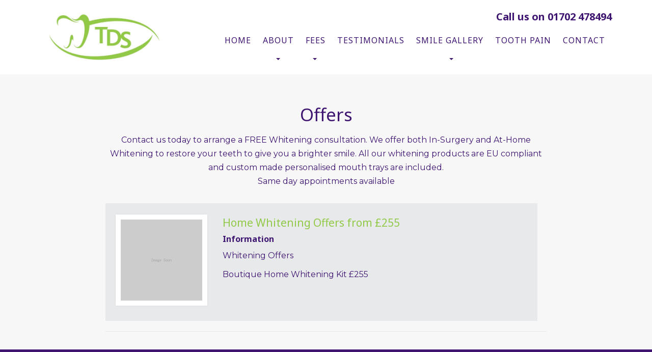

--- FILE ---
content_type: text/html; charset=UTF-8
request_url: https://www.thamesdentalsurgery.co.uk/fees/offers
body_size: 6131
content:
<!DOCTYPE html>
<html lang="en">
	<head>
		
		<title>Offers | Thames Dental Surgery | NHS dentist in Leigh On Sea | NHS dentist in Southend | Dentist in Leigh On Sea</title>
		<meta http-equiv="X-UA-Compatible" content="IE=edge,chrome=1">
		<meta charset="utf-8"> 
		<meta name="viewport"  content="width=device-width, initial-scale=1.0, maximum-scale=5.0" />

					<link rel="canonical" href="https://www.thamesdentalsurgery.co.uk/fees/offers" />

        
		<script type="application/ld+json">
		{
		"@context": "https://schema.org",
		"@type": "WebSite",
		"name": "Thames Dental Surgery ",
		"url": "https://www.thamesdentalsurgery.co.uk"
		}
		</script>


        <meta property="og:site_name" content="Thames Dental Surgery " />
        

		<meta name="description" content="Offers | Thames Dental Surgery | NHS dentist in Leigh On Sea | NHS dentist in Southend | Dentist in Leigh On Sea Thames Dental Surgery is a mixed NHS/Private dental practice in Leigh-on-sea, Essex. The practice is a warm friendly family orientated practice and has a good reputation within the local and surrounding area." />
		<meta name="keywords" content="NHS dentist in Leigh On Sea, NHS dentist in Southend, Dentist in Leigh On Sea" />

		



		<link rel="preload" as="style" onload="this.onload=null;this.rel='stylesheet'"   href="https://assets.webfactory.co.uk/libraries/font-awesome-7/css/all.min.css">
		

		<link rel="preload" as="style" onload="this.onload=null;this.rel='stylesheet'"  href="https://assets.webfactory.co.uk/libraries/font-awesome-7/css/v5-font-face.min.css">
		<link rel="stylesheet" href="https://maxcdn.bootstrapcdn.com/bootstrap/3.3.7/css/bootstrap.min.css" integrity="sha384-BVYiiSIFeK1dGmJRAkycuHAHRg32OmUcww7on3RYdg4Va+PmSTsz/K68vbdEjh4u" crossorigin="anonymous">
		<link rel="preload" as="style" onload="this.onload=null;this.rel='stylesheet'"  href="https://assets.webfactory.co.uk/libraries/hover2/css/hover-min.css">
		<link rel="preload" as="style" onload="this.onload=null;this.rel='stylesheet'"  href="https://assets.webfactory.co.uk/libraries/animatecss/animate.min.css">
		<link rel="stylesheet" href="/templates/css/stylesheet.css?sid=7870&v=1734533289&r=1">
		<link rel="stylesheet" href="/templates/css/overrides.css?sid=7870&v=1734533289&r=1">
		<link rel="preload" as="style" onload="this.onload=null;this.rel='stylesheet'"  href="https://assets.webfactory.co.uk/libraries/lightbox2/dist/css/lightbox.min.css">
		<link rel="stylesheet" href="https://unpkg.com/leaflet@1.9.4/dist/leaflet.css">

		
		<link href="//fonts.googleapis.com/css?family=Monda:400,700|Noto+Sans:400,400i,700,700i|Montserrat:300,400,500,700,800&display=swap" rel="stylesheet" type="text/css">
		


					<script src="https://ajax.googleapis.com/ajax/libs/jquery/3.7.1/jquery.min.js"></script>
			<script src="https://ajax.googleapis.com/ajax/libs/jqueryui/1.13.2/jquery-ui.min.js"></script>
		
		<script src="https://maxcdn.bootstrapcdn.com/bootstrap/3.3.7/js/bootstrap.min.js" integrity="sha384-Tc5IQib027qvyjSMfHjOMaLkfuWVxZxUPnCJA7l2mCWNIpG9mGCD8wGNIcPD7Txa" crossorigin="anonymous"></script>
		
		<script src="/scripts/owl.carousel.min.js?v=191125"></script>

		<script src="/scripts/owl.carousel.min.js?v=191125"></script>
		<script src="/scripts/core.js?v=191125"></script>
		<script src="https://assets.webfactory.co.uk/libraries/lightbox2/dist/js/lightbox.min.js"></script>
		<script src="/scripts/validator.min.js?v=191125"></script>
		<script src="/scripts/jquery.cookie.js?v=191125"></script>
		<script src="/scripts/bower_components/matchHeight/dist/jquery.matchHeight-min.js?v=191125"></script>
		<script src="/scripts/bower_components/bootstrap-select/dist/js/bootstrap-select.min.js?v=191125"></script>
		<script src="/scripts/bower_components/wow/dist/wow.min.js?v=191125"></script>

		<script src="https://unpkg.com/leaflet@1.9.4/dist/leaflet.js"></script>


					<script>

				// to top right away
				//if ( window.location.hash ) scroll(0,0);
				// void some browsers issue
				//setTimeout( function() { scroll(0,0); }, 1);

				$(window).on("load",function() {
                    
                    if ( window.location.hash ) scroll(0,0);
					// *only* if we have anchor on the url
					if(window.location.hash) {

						// smooth scroll to the anchor id
						$('html, body').animate({
							scrollTop: $(window.location.hash).offset().top + 'px'
						}, 1000, 'swing');
					}

				});
          
			</script>
					<script src="/scripts/mmenu-js-master/dist/mmenu.js?v=a191125"  crossorigin="anonymous"></script>
			<link rel="stylesheet" href="/scripts/mmenu-js-master/dist/mmenu.css?v=a191125"  crossorigin="anonymous" />

			<script src="/scripts/mhead-js-master/dist/mhead.js?v=a191125"  crossorigin="anonymous"></script>
			<link rel="stylesheet" href="/scripts/mhead-js-master/dist/mhead.css?v=a191125"  crossorigin="anonymous" />

			<script  type="module" src="/scripts/mburger-css-master/dist/mburger.js?v=a191125"  crossorigin="anonymous"></script>
			<link rel="stylesheet" href="/scripts/mburger-css-master/dist/mburger.css?v=a191125"  crossorigin="anonymous" />

					<script>

				document.addEventListener(
					"DOMContentLoaded", () => {
						new Mmenu( "#hamburger-mobile-nav", {
							"extensions": [
								"border-full",
								"fx-menu-slide",
								"fx-panels-slide-100",
								"fx-listitems-slide",
								"pagedim-black",
								"position-right",
								"shadow-page"
							]
						});
					}
				);
				$( document ).ready(function() {
					$('#hamburger-mobile-nav').removeClass('hide');
				});
	

				document.addEventListener(
					"DOMContentLoaded", () => {
						new Mhead( "#mobile-header-section-hamburger", {
							scroll: {
								hide: 200
							}
						});

					}
				);

			</script>
			        


		<script src="/scripts/bower_components/masonry-layout/dist/masonry.pkgd.min.js?v=191125"></script>

		<script type="text/javascript">
			$(document).ready(function(){
				

				
				new WOW().init();
			});
		</script>

		<style></style><style></style><style></style><script>
    $.post("/site/actions/stats-record", {z: Math.round(window.devicePixelRatio * 100), u: '', r: '/', s: '7870',c: 'https://www.thamesdentalsurgery.co.uk/fees/offers', p: 'Offers'});
</script>
         
				<script>
			document.cookie = "jscheck=1; path=/";
		</script>


        <script src="https://www.google.com/recaptcha/api.js?render=6LdkReQlAAAAAH23tp1qGirQxwV92ZCFsu-mDOP1" async defer ></script>
	</head>

	


	<body id="page87866" class="onepagerlayout headercolourset footercolourset unconstrained general-corners-none img-corners-none subpage basketempty itemlister_v2template nav0 nav-desktop-type-horizontal nav-mobile-type-hamburger element-style-74 element-style-60-body element-style-80 page88909 parentpage88909 nouid">
		
		
		<div id="Offers"></div>


			<div id="fb-root"></div>
			<script async defer crossorigin="anonymous" src="https://connect.facebook.net/en_GB/sdk.js#xfbml=1&version=v16.0&appId=3126886674045730&autoLogAppEvents=1" nonce="p9D33jvj"></script>

			 
        <div id="mobile-navigation"  >
                 <nav id="hamburger-mobile-nav" class="hide  element-style-74 ">
      
          
            <ul>
            
        
            
                                        <li id="mobile-navigation-0-parent-page-87860" class="navigation-0-page navigation-parent-page-li template-id-2896">                    
                    
										<a href="https://www.thamesdentalsurgery.co.uk/" >Home</a>
                                </li>
                            <li id="mobile-navigation-0-parent-page-87861" class="navigation-0-page navigation-parent-page-li template-id-2896 has-sub-pages">                    
                    
										<a href="https://www.thamesdentalsurgery.co.uk/about" >About</a>
                                    <ul id="mobile-navigation-0-subs-ul-87861" class="navigation-subs-ul">
                                            <li id="mobile-navigation0-sub-page-87862" class="navigation-0-sub-page navigation-parent-page-li template-id-2896 has-sub-pages">
                            <a href="/about/the-team" >The Team</a>
                        </li>

                                            <li id="mobile-navigation0-sub-page-87871" class="navigation-0-sub-page navigation-parent-page-li template-id-2896 has-sub-pages">
                            <a href="/about/practice-gallery" >Practice Gallery</a>
                        </li>

                                            <li id="mobile-navigation0-sub-page-88907" class="navigation-0-sub-page navigation-parent-page-li template-id-2896 has-sub-pages">
                            <a href="/about/reasons-to-choose-us" >Reasons To Choose Us</a>
                        </li>

                                        </ul>
                                </li>
                            <li id="mobile-navigation-0-parent-page-88909" class="navigation-0-page navigation-parent-page-li template-id-2896 has-sub-pages">                    
                    
										<a href="https://www.thamesdentalsurgery.co.uk/fees" >Fees</a>
                                    <ul id="mobile-navigation-0-subs-ul-88909" class="navigation-subs-ul">
                                            <li id="mobile-navigation0-sub-page-87864" class="navigation-0-sub-page navigation-parent-page-li template-id-2896 has-sub-pages">
                            <a href="/fees/nhs" >NHS</a>
                        </li>

                                            <li id="mobile-navigation0-sub-page-87865" class="navigation-0-sub-page navigation-parent-page-li template-id-2896 has-sub-pages">
                            <a href="/fees/private" >Private</a>
                        </li>

                                            <li id="mobile-navigation0-sub-page-88913" class="navigation-0-sub-page navigation-parent-page-li template-id-2896 has-sub-pages">
                            <a href="/fees/dental-hygienist" >Dental Hygienist</a>
                        </li>

                                            <li id="mobile-navigation0-sub-page-88912" class="navigation-0-sub-page navigation-parent-page-li template-id-2896 has-sub-pages">
                            <a href="/fees/teeth-straightening" >Teeth Straightening</a>
                        </li>

                                            <li id="mobile-navigation0-sub-page-87866" class="navigation-0-sub-page navigation-parent-page-li template-id-2896 has-sub-pages">
                            <a href="/fees/offers" >Offers</a>
                        </li>

                                        </ul>
                                </li>
                            <li id="mobile-navigation-0-parent-page-87863" class="navigation-0-page navigation-parent-page-li template-id-2930">                    
                    
										<a href="https://www.thamesdentalsurgery.co.uk/testimonials" >Testimonials</a>
                                </li>
                            <li id="mobile-navigation-0-parent-page-88915" class="navigation-0-page navigation-parent-page-li template-id-2896 has-sub-pages">                    
                    
										<a href="https://www.thamesdentalsurgery.co.uk/smile-gallery" >Smile Gallery</a>
                                    <ul id="mobile-navigation-0-subs-ul-88915" class="navigation-subs-ul">
                                            <li id="mobile-navigation0-sub-page-88916" class="navigation-0-sub-page navigation-parent-page-li template-id-2896 has-sub-pages">
                            <a href="/smile-gallery/tooth-whitening" >Tooth whitening</a>
                        </li>

                                            <li id="mobile-navigation0-sub-page-88918" class="navigation-0-sub-page navigation-parent-page-li template-id-2896 has-sub-pages">
                            <a href="/smile-gallery/dentures" >Dentures</a>
                        </li>

                                            <li id="mobile-navigation0-sub-page-88917" class="navigation-0-sub-page navigation-parent-page-li template-id-2896 has-sub-pages">
                            <a href="/smile-gallery/crowns" >Crowns</a>
                        </li>

                                            <li id="mobile-navigation0-sub-page-88919" class="navigation-0-sub-page navigation-parent-page-li template-id-2896 has-sub-pages">
                            <a href="/smile-gallery/dentures2" >Dentures</a>
                        </li>

                                            <li id="mobile-navigation0-sub-page-88920" class="navigation-0-sub-page navigation-parent-page-li template-id-2896 has-sub-pages">
                            <a href="/smile-gallery/bridges" >Bridges</a>
                        </li>

                                            <li id="mobile-navigation0-sub-page-88922" class="navigation-0-sub-page navigation-parent-page-li template-id-2896 has-sub-pages">
                            <a href="/smile-gallery/tooth-coloured-fillings" >Tooth coloured fillings</a>
                        </li>

                                            <li id="mobile-navigation0-sub-page-88923" class="navigation-0-sub-page navigation-parent-page-li template-id-2896 has-sub-pages">
                            <a href="/smile-gallery/michigan-splint" >Michigan Splint</a>
                        </li>

                                        </ul>
                                </li>
                            <li id="mobile-navigation-0-parent-page-95338" class="navigation-0-page navigation-parent-page-li template-id-2896">                    
                    
										<a href="https://www.thamesdentalsurgery.co.uk/tooth-pain" >Tooth Pain</a>
                                </li>
                            <li id="mobile-navigation-0-parent-page-87869" class="navigation-0-page navigation-parent-page-li template-id-2896 has-sub-pages">                    
                    
										<a href="https://www.thamesdentalsurgery.co.uk/contact" >Contact</a>
                                </li>
                                 
            
            </ul>
            
        </nav>
            </div>
    


			<div id="body-container">
           
							<div id="mobile-header-section-hamburger" class="visible-xs visible-sm">

					<div class="mobile-header-section-hamburger-droppoint">
							
						                    <div class="printedelement   " id="PrintPHPBlock8658">
            
                                    
                        <div id="logo" class="logoimage ">
                            <a id="logolink" href="https://www.thamesdentalsurgery.co.uk">
                <img  class="img-responsive" src="https://s3.eu-west-1.amazonaws.com/cdn.webfactore.co.uk/sr_956798.jpg?t=1710000467" alt="Thames Dental Surgery | NHS dentist in Leigh On Sea | NHS dentist in Southend | Dentist in Leigh On Sea"/>
                </a>
                        <h1><a id="logolink" href="https://www.thamesdentalsurgery.co.uk">Thames Dental Surgery | NHS dentist in Leigh On Sea | NHS dentist in Southend | Dentist in Leigh On Sea</a></h1>
                    </div>
                                            </div>
                                    					</div>

					<a  id="mobile-header-section-hamburger-button" class="mburger mburger--squeeze" href="#hamburger-mobile-nav">
						<b></b>
						<b></b>
						<b></b>
					</a>
						
				</div>
				

			<div id="header-section">
								<div id="header-section-container" class="wrapper container bottom-corners-none">
											<div class="row sideoflogonav" id="logo-left" >
							
							<div class="col-md-3">
								        <div id="logo" class="logoimage ">
                            <a id="logolink" href="https://www.thamesdentalsurgery.co.uk">
                <img  class="img-responsive" src="https://s3.eu-west-1.amazonaws.com/cdn.webfactore.co.uk/sr_956798.jpg?t=1710000467" alt="Thames Dental Surgery | NHS dentist in Leigh On Sea | NHS dentist in Southend | Dentist in Leigh On Sea"/>
                </a>
                        <h1><a id="logolink" href="https://www.thamesdentalsurgery.co.uk">Thames Dental Surgery | NHS dentist in Leigh On Sea | NHS dentist in Southend | Dentist in Leigh On Sea</a></h1>
                    </div>
        							</div>
							
							<div class="col-md-9">
								<div class="row">
									<div class="col-sm-12  text-right">
										    
                    <h4 id="contact-line">Call us on 01702 478494</h4>
            		
									</div>
                            
																			<div class="col-sm-12 nextologo-nav   mainnavigation hidden-sm hidden-xs pull-right ">
																						<div  class="horizontalnav">
												        
        
            <nav  id="nav_navigation"  >
                <ul class=" " id="nav_navigation_ul">
                                    
                        <li id="nav_link87860"  class="parentnavli  firstli   temp2896">
                                
                                                        <a  href="/">
                                Home                            </a>
                                                    </li>
                                        
                        <li id="nav_link87861"  class="parentnavli    has-sub temp2896">
                                
                                                        <a  href="/about">
                                About                            </a>
                                                            <ul id="nav_navsub87861" class="  childnav">
                                                                            <li id="link87862" class="firstli  ">
                                                                                        <a  class="childnava  temp62" href="/about/the-team">
                                                <i class="fa-angle-double-right fa-solid"></i>The Team                                            </a>
                                        </li>
                                                                                <li id="link87871" class="  ">
                                                                                        <a  class="childnava  temp34" href="/about/practice-gallery">
                                                <i class="fa-angle-double-right fa-solid"></i>Practice Gallery                                            </a>
                                        </li>
                                                                                <li id="link88907" class=" lastli ">
                                                                                        <a  class="childnava  temp2896" href="/about/reasons-to-choose-us">
                                                <i class="fa-angle-double-right fa-solid"></i>Reasons To Choose Us                                            </a>
                                        </li>
                                                                        </ul>
                                                        </li>
                                        
                        <li id="nav_link88909"  class="parentnavli    activeparent has-sub temp2896">
                                
                                                        <a  href="/fees">
                                Fees                            </a>
                                                            <ul id="nav_navsub88909" class="  activechildnav childnav">
                                                                            <li id="link87864" class="firstli  ">
                                                                                        <a  class="childnava  temp2896" href="/fees/nhs">
                                                <i class="fa-angle-double-right fa-solid"></i>NHS                                            </a>
                                        </li>
                                                                                <li id="link87865" class="  ">
                                                                                        <a  class="childnava  temp2896" href="/fees/private">
                                                <i class="fa-angle-double-right fa-solid"></i>Private                                            </a>
                                        </li>
                                                                                <li id="link88913" class="  ">
                                                                                        <a  class="childnava  temp2896" href="/fees/dental-hygienist">
                                                <i class="fa-angle-double-right fa-solid"></i>Dental Hygienist                                            </a>
                                        </li>
                                                                                <li id="link88912" class="  ">
                                                                                        <a  class="childnava  temp2896" href="/fees/teeth-straightening">
                                                <i class="fa-angle-double-right fa-solid"></i>Teeth Straightening                                            </a>
                                        </li>
                                                                                <li id="link87866" class=" lastli active ">
                                                                                        <a  class="childnava  currentpage temp62" href="/fees/offers">
                                                <i class="fa-angle-double-right fa-solid"></i>Offers                                            </a>
                                        </li>
                                                                        </ul>
                                                        </li>
                                        
                        <li id="nav_link87863"  class="parentnavli     temp2930">
                                
                                                        <a  href="/testimonials">
                                Testimonials                            </a>
                                                    </li>
                                        
                        <li id="nav_link88915"  class="parentnavli    has-sub temp2896">
                                
                                                        <a  href="/smile-gallery">
                                Smile Gallery                            </a>
                                                            <ul id="nav_navsub88915" class="  childnav">
                                                                            <li id="link88916" class="firstli  ">
                                                                                        <a  class="childnava  temp34" href="/smile-gallery/tooth-whitening">
                                                <i class="fa-angle-double-right fa-solid"></i>Tooth whitening                                            </a>
                                        </li>
                                                                                <li id="link88918" class="  ">
                                                                                        <a  class="childnava  temp34" href="/smile-gallery/dentures">
                                                <i class="fa-angle-double-right fa-solid"></i>Dentures                                            </a>
                                        </li>
                                                                                <li id="link88917" class="  ">
                                                                                        <a  class="childnava  temp34" href="/smile-gallery/crowns">
                                                <i class="fa-angle-double-right fa-solid"></i>Crowns                                            </a>
                                        </li>
                                                                                <li id="link88919" class="  ">
                                                                                        <a  class="childnava  temp34" href="/smile-gallery/dentures2">
                                                <i class="fa-angle-double-right fa-solid"></i>Dentures                                            </a>
                                        </li>
                                                                                <li id="link88920" class="  ">
                                                                                        <a  class="childnava  temp34" href="/smile-gallery/bridges">
                                                <i class="fa-angle-double-right fa-solid"></i>Bridges                                            </a>
                                        </li>
                                                                                <li id="link88922" class="  ">
                                                                                        <a  class="childnava  temp34" href="/smile-gallery/tooth-coloured-fillings">
                                                <i class="fa-angle-double-right fa-solid"></i>Tooth coloured fillings                                            </a>
                                        </li>
                                                                                <li id="link88923" class=" lastli ">
                                                                                        <a  class="childnava  temp34" href="/smile-gallery/michigan-splint">
                                                <i class="fa-angle-double-right fa-solid"></i>Michigan Splint                                            </a>
                                        </li>
                                                                        </ul>
                                                        </li>
                                        
                        <li id="nav_link95338"  class="parentnavli     temp2896">
                                
                                                        <a  href="/tooth-pain">
                                Tooth Pain                            </a>
                                                    </li>
                                        
                        <li id="nav_link87869"  class="parentnavli lastli    temp2896">
                                
                                                        <a  href="/contact">
                                Contact                            </a>
                                                    </li>
                                        </ul>
            </nav>
            											</div>
																					</div>
									                            
                           		</div>
                            
								                            
                            </div>
							
                            
                  	  	</div>
                
                						</div>
							</div>



			
 
			<div id="banner-section">
								<div id="banner-section-container" class="wrapper top-corners-none bottom-corners-none ">
														</div>
							</div>



				
	




			<div id="content-section">
								<div id="content-section-container" class="top-corners-none bottom-corners-none wrapper  top-corners-none">
					       
    
       				<div id="main" >
		
						


						<div id="maincontent" > 
							<div id="main-contentcontainer">
								<div class="pagetitle-wrapper"><h2 id="pagetitle" class=" text-center">Offers</h2></div>											<div class="smartpagesection pagesection  ">
											<div class="smartpagesection-container pagesection-container    container " >
											<div id="itemlister-list">



	
	<div id="itemlisterheadertext" class="page-introduction-text">
		<p>Contact us today to arrange a FREE Whitening consultation. We offer both In-Surgery and At-Home Whitening to restore your teeth to give you a brighter smile. All our whitening products are EU compliant and custom made personalised mouth trays are included.<br />
Same day appointments available</p>	</div>

	<div id="lister-itemlister-layout-0" class="clearfix">
				<div class="item-container    item-805286  first firstitem ">
				<div class="row">
					<div class="col-sm-3">
						
<div class="lister-primary-image">
    <img alt="placeholder image" class="img-responsive img-fit" src="/placeholder.php?size=320x320&bg=ccc&fg=999&text=Image+Soon"></a>

</div> 					</div>

					<div class=" col-sm-9">

													<h3 class="item-title">Home Whitening Offers from £255</h3>    
						
						
						
						
			<div class="item-field item-F4  item-field-big text ">

							<h4 class="item-field-title">Information</h4>
			

			<p>Whitening Offers</p>
<p>Boutique Home Whitening Kit £255</p>
    		</div>

        
						<div class="hide lister-list-files">
													</div>	
									

						
						<div class="item-footer-text"></div>
						<div class="item-footer-php"></div>

					</div>

				</div>

			</div>
			<hr />
			</div>
</div>
</div>
											</div>

													</div>
					</div>
				         	</div>
        


				
					</div>
		                    <div class="printedelement   " id="PrintContentElement8906">
            
                                            <div class="container">
                                        
                                                        </div>
                                            </div>
                                    	</div>


		



	<div id="footer-section" class="unconstrained">
		                    <div class="printedelement   " id="PrintContentElement8675">
            
                                            <div class="container">
                                        
                            
            <div class="pagesection cols-multiple pagesection-element-style-122 pagesection-element-style-0 odd    pagesection-" id="pagesection-309192">
                <div class="pagesection-container   " >

                    <div id="" class="row  row-4cols">

                        
                                                    <div class="col-sm-6 col-md-3">
                                                <div  class="page_element  page_element_3ebb55d44d element-style-122 text-left well el_col_1 el_col_1_1 page_element_type_18 element_text  gutter-bottom">
                    <h3 class="">Site Map</h3>
<p><a href="https://www.thamesdentalsurgery.co.uk/">Home ></a><br />
<a href="https://www.thamesdentalsurgery.co.uk/about">About ></a><br />
<a href="https://www.thamesdentalsurgery.co.uk/fees/nhs">NHS ></a><br />
<a href="https://www.thamesdentalsurgery.co.uk/fees/private">Private ></a><br />
<a href="https://www.thamesdentalsurgery.co.uk/about/the-team">The Team ></a><br />
<a href="https://www.thamesdentalsurgery.co.uk/testimonials">Testimonials ></a><br />
<a href="https://www.thamesdentalsurgery.co.uk/about/practice-gallery">Gallery ></a><br />
<a href="https://www.thamesdentalsurgery.co.uk/contact">Contact ></a><br />
<a href="https://www.thamesdentalsurgery.co.uk/complaints-procedure">Complaints procedure ></a><br />
<a href="https://www.thamesdentalsurgery.co.uk/covid-19-policy">Covid-19</a></p>                </div>
                                            </div>
                                                    <div class="col-sm-6 col-md-3">
                                                <div  class="page_element  page_element_a0f8e47577 text-left well el_col_2 el_col_2_1 page_element_type_18 element_text  gutter-bottom">
                    <h3 class="">Get in Touch</h3>
<p><strong>Practice phone</strong> - 01702 478494<br />
<strong>Practice fax</strong> - 01702 477378<br />
<strong>Practice manger</strong> - 01702 478494<br />
<strong>NHS Direct</strong> - 111</p>                </div>
                                            </div>
                                                    <div class="col-sm-6 col-md-3">
                                                <div  class="page_element  page_element_10e8dfb212 text-left well el_col_3 el_col_3_1 page_element_type_18 element_text  gutter-bottom">
                    <h3 class="">How to Find Us</h3>
<p>We are located in the heart of Leigh-on-Sea on London Road near the junction with Thames Drive</p>
<p><strong>Address</strong> - 1707 London Road, Leigh-On-Sea, Essex, SS9 2SH.</p>                </div>
                                            </div>
                                                    <div class="col-sm-6 col-md-3">
                                                <div  class="page_element  page_element_da79792bf7 text-left well el_col_4 el_col_4_1 page_element_type_18 element_text  gutter-bottom">
                    <h3 class="">Opening Hours</h3>
<p><strong>Monday:</strong> 9am-1pm & 2pm-5pm<br />
<strong>Tuesday:</strong> 9am-1pm & 2pm-6pm<br />
<strong>Wednesday:</strong> 9am-1pm & 2pm-5pm<br />
<strong>Thursday:</strong> 9am-1pm & 2pm-6pm<br />
<strong>Friday:</strong> 9am-1pm & 2pm-5pm<br />
<strong>Saturdays:</strong>	Closed<br />
<strong>Sunday:</strong>	Closed</p>                </div>
                                            </div>
                        

                    </div>	
                </div>
            </div>
                                                </div>
                                            </div>
                                    			<div id="footer-section-container" class=" top-corners-none   container">
							<hr>

			
            <ul id="footer_seo_links_list">
                                    <li><a href="https://www.thamesdentalsurgery.co.uk/">NHS dentist in Leigh On Sea</a></li>
                                        <li><a href="https://www.thamesdentalsurgery.co.uk/">NHS dentist in Southend</a></li>
                                        <li><a href="https://www.thamesdentalsurgery.co.uk/">Dentist in Leigh On Sea</a></li>
                                </ul>
                        <p class="footerbrand webfactore"><a  href="https://www.webfactory.co.uk">Website Design</a> by <span class="brandlogo dark">Webfactory</span></p>
                
    
    					</div>
							</div>

		</div>
		

		<!-- SID:7870-->
		<!-- PageID:87866-->
		<!-- TempID:62-->
		<!-- TID: Webfactory 10-->
		<!-- 3.145.39.126 -->
		<!-- 172.30.6.100 -->
		<!-- CSS:462-->
		<!-- Con:https80-->

		<script>




			$(window).on("load ", function() {

				
				$('.gallery-image-div').matchHeight();
				$('.item-container').matchHeight();
				$('.equalheight').matchHeight();
				$('.matchheight').matchHeight();
				$('.element_smart_featurebox').matchHeight();
				$('.page_element.well').matchHeight();
				$('.page_element.element_smart_featurebox').matchHeight();
				$('.departmentwithinitem').matchHeight();
				$('.page_element.equal').matchHeight({ byRow: false});
				$('.productitem ').matchHeight({ byRow: true});
				$('.listerfeed.itemlisterlist .col-md-4').matchHeight();
							
			});

			
		</script>		

		<script src="/scripts/translation.js"></script>
					<div id="sitemodal" class="modal fade" tabindex="-1" role="dialog" aria-label="modal">
				<div class="modal-dialog" role="document">
					<div class="modal-content">
                        <div class="modal-header">
                            <button type="button" class="close" data-dismiss="modal" aria-label="Close"><span >&times;</span></button>
                        </div>
						<div class="modal-body">
								
														</div>
					</div>
				</div>
			</div>



						<div id="sitemodal2" class="modal fade" tabindex="-1" role="dialog" aria-label="modal">
				<div class="modal-dialog" role="document">
					<div class="modal-content">
                        <div class="modal-header">
                            <button type="button" class="close" data-dismiss="modal" aria-label="Close"><span >&times;</span></button>
                        </div>
						<div class="modal-body">
								
														</div>
					</div>
				</div>
			</div>



						<div id="sitemodal3" class="modal fade" tabindex="-1" role="dialog" aria-label="modal">
				<div class="modal-dialog" role="document">
					<div class="modal-content">
                        <div class="modal-header">
                            <button type="button" class="close" data-dismiss="modal" aria-label="Close"><span >&times;</span></button>
                        </div>
						<div class="modal-body">
								
														</div>
					</div>
				</div>
			</div>



						<div id="sitemodal4" class="modal fade" tabindex="-1" role="dialog" aria-label="modal">
				<div class="modal-dialog" role="document">
					<div class="modal-content">
                        <div class="modal-header">
                            <button type="button" class="close" data-dismiss="modal" aria-label="Close"><span >&times;</span></button>
                        </div>
						<div class="modal-body">
								
														</div>
					</div>
				</div>
			</div>



						<div id="sitemodal5" class="modal fade" tabindex="-1" role="dialog" aria-label="modal">
				<div class="modal-dialog" role="document">
					<div class="modal-content">
                        <div class="modal-header">
                            <button type="button" class="close" data-dismiss="modal" aria-label="Close"><span >&times;</span></button>
                        </div>
						<div class="modal-body">
								
														</div>
					</div>
				</div>
			</div>



						<div id="sitemodal6" class="modal fade" tabindex="-1" role="dialog" aria-label="modal">
				<div class="modal-dialog" role="document">
					<div class="modal-content">
                        <div class="modal-header">
                            <button type="button" class="close" data-dismiss="modal" aria-label="Close"><span >&times;</span></button>
                        </div>
						<div class="modal-body">
								
														</div>
					</div>
				</div>
			</div>



						<div id="sitemodal7" class="modal fade" tabindex="-1" role="dialog" aria-label="modal">
				<div class="modal-dialog" role="document">
					<div class="modal-content">
                        <div class="modal-header">
                            <button type="button" class="close" data-dismiss="modal" aria-label="Close"><span >&times;</span></button>
                        </div>
						<div class="modal-body">
								
														</div>
					</div>
				</div>
			</div>



						<div id="sitemodal8" class="modal fade" tabindex="-1" role="dialog" aria-label="modal">
				<div class="modal-dialog" role="document">
					<div class="modal-content">
                        <div class="modal-header">
                            <button type="button" class="close" data-dismiss="modal" aria-label="Close"><span >&times;</span></button>
                        </div>
						<div class="modal-body">
								
														</div>
					</div>
				</div>
			</div>



			


		<div id="popup-modal" class="modal fade" tabindex="-1" role="dialog">
			
		</div>

        <!-- 172306100 -->
        <!-- 314539126 -->
      
		



	</body>
</html>

--- FILE ---
content_type: text/html; charset=utf-8
request_url: https://www.google.com/recaptcha/api2/anchor?ar=1&k=6LdkReQlAAAAAH23tp1qGirQxwV92ZCFsu-mDOP1&co=aHR0cHM6Ly93d3cudGhhbWVzZGVudGFsc3VyZ2VyeS5jby51azo0NDM.&hl=en&v=TkacYOdEJbdB_JjX802TMer9&size=invisible&anchor-ms=20000&execute-ms=15000&cb=2bytizd6tnr3
body_size: 45207
content:
<!DOCTYPE HTML><html dir="ltr" lang="en"><head><meta http-equiv="Content-Type" content="text/html; charset=UTF-8">
<meta http-equiv="X-UA-Compatible" content="IE=edge">
<title>reCAPTCHA</title>
<style type="text/css">
/* cyrillic-ext */
@font-face {
  font-family: 'Roboto';
  font-style: normal;
  font-weight: 400;
  src: url(//fonts.gstatic.com/s/roboto/v18/KFOmCnqEu92Fr1Mu72xKKTU1Kvnz.woff2) format('woff2');
  unicode-range: U+0460-052F, U+1C80-1C8A, U+20B4, U+2DE0-2DFF, U+A640-A69F, U+FE2E-FE2F;
}
/* cyrillic */
@font-face {
  font-family: 'Roboto';
  font-style: normal;
  font-weight: 400;
  src: url(//fonts.gstatic.com/s/roboto/v18/KFOmCnqEu92Fr1Mu5mxKKTU1Kvnz.woff2) format('woff2');
  unicode-range: U+0301, U+0400-045F, U+0490-0491, U+04B0-04B1, U+2116;
}
/* greek-ext */
@font-face {
  font-family: 'Roboto';
  font-style: normal;
  font-weight: 400;
  src: url(//fonts.gstatic.com/s/roboto/v18/KFOmCnqEu92Fr1Mu7mxKKTU1Kvnz.woff2) format('woff2');
  unicode-range: U+1F00-1FFF;
}
/* greek */
@font-face {
  font-family: 'Roboto';
  font-style: normal;
  font-weight: 400;
  src: url(//fonts.gstatic.com/s/roboto/v18/KFOmCnqEu92Fr1Mu4WxKKTU1Kvnz.woff2) format('woff2');
  unicode-range: U+0370-0377, U+037A-037F, U+0384-038A, U+038C, U+038E-03A1, U+03A3-03FF;
}
/* vietnamese */
@font-face {
  font-family: 'Roboto';
  font-style: normal;
  font-weight: 400;
  src: url(//fonts.gstatic.com/s/roboto/v18/KFOmCnqEu92Fr1Mu7WxKKTU1Kvnz.woff2) format('woff2');
  unicode-range: U+0102-0103, U+0110-0111, U+0128-0129, U+0168-0169, U+01A0-01A1, U+01AF-01B0, U+0300-0301, U+0303-0304, U+0308-0309, U+0323, U+0329, U+1EA0-1EF9, U+20AB;
}
/* latin-ext */
@font-face {
  font-family: 'Roboto';
  font-style: normal;
  font-weight: 400;
  src: url(//fonts.gstatic.com/s/roboto/v18/KFOmCnqEu92Fr1Mu7GxKKTU1Kvnz.woff2) format('woff2');
  unicode-range: U+0100-02BA, U+02BD-02C5, U+02C7-02CC, U+02CE-02D7, U+02DD-02FF, U+0304, U+0308, U+0329, U+1D00-1DBF, U+1E00-1E9F, U+1EF2-1EFF, U+2020, U+20A0-20AB, U+20AD-20C0, U+2113, U+2C60-2C7F, U+A720-A7FF;
}
/* latin */
@font-face {
  font-family: 'Roboto';
  font-style: normal;
  font-weight: 400;
  src: url(//fonts.gstatic.com/s/roboto/v18/KFOmCnqEu92Fr1Mu4mxKKTU1Kg.woff2) format('woff2');
  unicode-range: U+0000-00FF, U+0131, U+0152-0153, U+02BB-02BC, U+02C6, U+02DA, U+02DC, U+0304, U+0308, U+0329, U+2000-206F, U+20AC, U+2122, U+2191, U+2193, U+2212, U+2215, U+FEFF, U+FFFD;
}
/* cyrillic-ext */
@font-face {
  font-family: 'Roboto';
  font-style: normal;
  font-weight: 500;
  src: url(//fonts.gstatic.com/s/roboto/v18/KFOlCnqEu92Fr1MmEU9fCRc4AMP6lbBP.woff2) format('woff2');
  unicode-range: U+0460-052F, U+1C80-1C8A, U+20B4, U+2DE0-2DFF, U+A640-A69F, U+FE2E-FE2F;
}
/* cyrillic */
@font-face {
  font-family: 'Roboto';
  font-style: normal;
  font-weight: 500;
  src: url(//fonts.gstatic.com/s/roboto/v18/KFOlCnqEu92Fr1MmEU9fABc4AMP6lbBP.woff2) format('woff2');
  unicode-range: U+0301, U+0400-045F, U+0490-0491, U+04B0-04B1, U+2116;
}
/* greek-ext */
@font-face {
  font-family: 'Roboto';
  font-style: normal;
  font-weight: 500;
  src: url(//fonts.gstatic.com/s/roboto/v18/KFOlCnqEu92Fr1MmEU9fCBc4AMP6lbBP.woff2) format('woff2');
  unicode-range: U+1F00-1FFF;
}
/* greek */
@font-face {
  font-family: 'Roboto';
  font-style: normal;
  font-weight: 500;
  src: url(//fonts.gstatic.com/s/roboto/v18/KFOlCnqEu92Fr1MmEU9fBxc4AMP6lbBP.woff2) format('woff2');
  unicode-range: U+0370-0377, U+037A-037F, U+0384-038A, U+038C, U+038E-03A1, U+03A3-03FF;
}
/* vietnamese */
@font-face {
  font-family: 'Roboto';
  font-style: normal;
  font-weight: 500;
  src: url(//fonts.gstatic.com/s/roboto/v18/KFOlCnqEu92Fr1MmEU9fCxc4AMP6lbBP.woff2) format('woff2');
  unicode-range: U+0102-0103, U+0110-0111, U+0128-0129, U+0168-0169, U+01A0-01A1, U+01AF-01B0, U+0300-0301, U+0303-0304, U+0308-0309, U+0323, U+0329, U+1EA0-1EF9, U+20AB;
}
/* latin-ext */
@font-face {
  font-family: 'Roboto';
  font-style: normal;
  font-weight: 500;
  src: url(//fonts.gstatic.com/s/roboto/v18/KFOlCnqEu92Fr1MmEU9fChc4AMP6lbBP.woff2) format('woff2');
  unicode-range: U+0100-02BA, U+02BD-02C5, U+02C7-02CC, U+02CE-02D7, U+02DD-02FF, U+0304, U+0308, U+0329, U+1D00-1DBF, U+1E00-1E9F, U+1EF2-1EFF, U+2020, U+20A0-20AB, U+20AD-20C0, U+2113, U+2C60-2C7F, U+A720-A7FF;
}
/* latin */
@font-face {
  font-family: 'Roboto';
  font-style: normal;
  font-weight: 500;
  src: url(//fonts.gstatic.com/s/roboto/v18/KFOlCnqEu92Fr1MmEU9fBBc4AMP6lQ.woff2) format('woff2');
  unicode-range: U+0000-00FF, U+0131, U+0152-0153, U+02BB-02BC, U+02C6, U+02DA, U+02DC, U+0304, U+0308, U+0329, U+2000-206F, U+20AC, U+2122, U+2191, U+2193, U+2212, U+2215, U+FEFF, U+FFFD;
}
/* cyrillic-ext */
@font-face {
  font-family: 'Roboto';
  font-style: normal;
  font-weight: 900;
  src: url(//fonts.gstatic.com/s/roboto/v18/KFOlCnqEu92Fr1MmYUtfCRc4AMP6lbBP.woff2) format('woff2');
  unicode-range: U+0460-052F, U+1C80-1C8A, U+20B4, U+2DE0-2DFF, U+A640-A69F, U+FE2E-FE2F;
}
/* cyrillic */
@font-face {
  font-family: 'Roboto';
  font-style: normal;
  font-weight: 900;
  src: url(//fonts.gstatic.com/s/roboto/v18/KFOlCnqEu92Fr1MmYUtfABc4AMP6lbBP.woff2) format('woff2');
  unicode-range: U+0301, U+0400-045F, U+0490-0491, U+04B0-04B1, U+2116;
}
/* greek-ext */
@font-face {
  font-family: 'Roboto';
  font-style: normal;
  font-weight: 900;
  src: url(//fonts.gstatic.com/s/roboto/v18/KFOlCnqEu92Fr1MmYUtfCBc4AMP6lbBP.woff2) format('woff2');
  unicode-range: U+1F00-1FFF;
}
/* greek */
@font-face {
  font-family: 'Roboto';
  font-style: normal;
  font-weight: 900;
  src: url(//fonts.gstatic.com/s/roboto/v18/KFOlCnqEu92Fr1MmYUtfBxc4AMP6lbBP.woff2) format('woff2');
  unicode-range: U+0370-0377, U+037A-037F, U+0384-038A, U+038C, U+038E-03A1, U+03A3-03FF;
}
/* vietnamese */
@font-face {
  font-family: 'Roboto';
  font-style: normal;
  font-weight: 900;
  src: url(//fonts.gstatic.com/s/roboto/v18/KFOlCnqEu92Fr1MmYUtfCxc4AMP6lbBP.woff2) format('woff2');
  unicode-range: U+0102-0103, U+0110-0111, U+0128-0129, U+0168-0169, U+01A0-01A1, U+01AF-01B0, U+0300-0301, U+0303-0304, U+0308-0309, U+0323, U+0329, U+1EA0-1EF9, U+20AB;
}
/* latin-ext */
@font-face {
  font-family: 'Roboto';
  font-style: normal;
  font-weight: 900;
  src: url(//fonts.gstatic.com/s/roboto/v18/KFOlCnqEu92Fr1MmYUtfChc4AMP6lbBP.woff2) format('woff2');
  unicode-range: U+0100-02BA, U+02BD-02C5, U+02C7-02CC, U+02CE-02D7, U+02DD-02FF, U+0304, U+0308, U+0329, U+1D00-1DBF, U+1E00-1E9F, U+1EF2-1EFF, U+2020, U+20A0-20AB, U+20AD-20C0, U+2113, U+2C60-2C7F, U+A720-A7FF;
}
/* latin */
@font-face {
  font-family: 'Roboto';
  font-style: normal;
  font-weight: 900;
  src: url(//fonts.gstatic.com/s/roboto/v18/KFOlCnqEu92Fr1MmYUtfBBc4AMP6lQ.woff2) format('woff2');
  unicode-range: U+0000-00FF, U+0131, U+0152-0153, U+02BB-02BC, U+02C6, U+02DA, U+02DC, U+0304, U+0308, U+0329, U+2000-206F, U+20AC, U+2122, U+2191, U+2193, U+2212, U+2215, U+FEFF, U+FFFD;
}

</style>
<link rel="stylesheet" type="text/css" href="https://www.gstatic.com/recaptcha/releases/TkacYOdEJbdB_JjX802TMer9/styles__ltr.css">
<script nonce="A-wUq3DdaV4oVtLSQ57RhA" type="text/javascript">window['__recaptcha_api'] = 'https://www.google.com/recaptcha/api2/';</script>
<script type="text/javascript" src="https://www.gstatic.com/recaptcha/releases/TkacYOdEJbdB_JjX802TMer9/recaptcha__en.js" nonce="A-wUq3DdaV4oVtLSQ57RhA">
      
    </script></head>
<body><div id="rc-anchor-alert" class="rc-anchor-alert"></div>
<input type="hidden" id="recaptcha-token" value="[base64]">
<script type="text/javascript" nonce="A-wUq3DdaV4oVtLSQ57RhA">
      recaptcha.anchor.Main.init("[\x22ainput\x22,[\x22bgdata\x22,\x22\x22,\[base64]/[base64]/[base64]/[base64]/[base64]/[base64]/[base64]/[base64]/[base64]/[base64]/[base64]\x22,\[base64]\\u003d\x22,\x22w7PCpMKocsKoRMKhZ2rDu8OodMKiwponcyFQw6DDkMOpMn01I8Obw74cwrnCscOHJMOOw7srw5Q/YlVFw5F9w6BsCjJew5wcwqrCgcKIwrnCocO9BHXDtEfDr8O1w6k4wp9ywr4Nw449w55nwrvDgMOHfcKCV8OQbm4rwpzDnMKTw5rCpMO7wrBaw7nCg8O3dTs2OsKQHcObE3ATwpLDlsOUEMO3dg0Ww7XCq2zCvXZSK8KESzlAwrTCncKLw4PDq1p7wpcXwrjDvELClz/[base64]/CosKEwpjDolzDk31OwoFvMHciZnIdwpsUwrDCo31aEsK5w4p0S8KWw7HChsOIwpDDrQxrwqY0w6Msw4tyRB7DiTUeKsKGwozDiDzDmwVtKEnCvcO3LsOAw5vDjUfCvmlCw6Qpwr/[base64]/wqhnwqTDuhxawrvDrMKewoJIC8O8XcKjwpl9w5DDgcKVPcK8IjUQw5Anwq3Co8O1MMOmwonCmcKuwoHClRYINcKiw5gSUA53wq/CgynDpjLCiMK5SEjCng7CjcKvMzdOcRUBYMKOw6NVwqV0CA3DoWZQw5vClipxwr7CpjnDicONZwx/[base64]/DucOkw7JiacOIw6XDtz1LfcKvwr/CknrCtMKlf1ZmQsO1d8KWw4RzKcKnwqAdc1IEw5kVwpcrw7nCgy3Ds8KaHSw9wrpBw5o5wqo0w4t5ZcKPZcKud8Ovwrg6wos3wpLDgk1fwqBQw4fCkA/[base64]/[base64]/DgghiPsKuwpPCtTfCiypHwp45wqHCr2zCphDDrWnDqMK2JsOFw5BDUsOQN1rDmMOHw4vDlFg5JcOowq7DomnCnFFqJsKVTkXDg8KLUDHCqT7DrMOvDcOCwoBhAwXCmxnCoDhrw7PDjkfDuMOcwqgSPzxwTgZ/[base64]/WcOtaUwAVcK9LxjCnS7CgxsgQSwfVcKRw6fDr0w1w702KBQIwqd1P2TChBPDhMOsVGJEbsOzDsOFwqsQwoPClcKIUkRJw4zCplJYwr4vDcOzTTg/QBkicsKOw4vDt8OowqzCrMOIw7FdwqJkQjPDqsK9QG/CqRxqwpNBS8KjwpjCn8Khw5zDpsOPw6IHwr06w53Dg8KwAsKkwrXDlVxIW0bCuMOsw7JQw6w+wrk+wr/Cmi46eDZ7AFx9TMOUH8OmfsKDwr3CncKiRcO2w4xKwqNpw5MdEj3CmDkycVjCqzzCvcKpw7jCsE5ld8ORw5zCv8KvbsOSw63CiW9ow5LClEY/w65fZ8K5N0zChWtoacOcGMK7L8Kcw4o7wq8lfsOGw6HCmsOtZHPDrsKow7XDhsKTw6hfwoAHWX8Ewo3Dnko/KcKlUcKZdMOjw4cieQDCu2NWJjZzwojChcKUw7JDc8K9BwV9CCsRSsOdWCgzI8O1UcOFJXkfH8K+w7nCpsOSwqTCkcKOdzzDs8KgwrzCtw8dw5J3w5/Dkl/DpCTDicOkw6nChUQ5cUd9wrVoDDzDoEfCnEpGBU9vVMKWIsKmwq/Cnjg9PTPCqMKkwoLDqnXDuMKVw6TCoxxIw653e8OUKDhRSsOoQcO7w63CiRPCuBYBEXfChcKyMXhhe3BOw6/Cn8OjPsOAw7IGw6lPNkJ3YMKqbcKCw4zCo8KjHcKLwpUUwo7DtQbDm8Ouw7DDmGgRw6Uxw6fDq8K+DUcKXcOkE8K9V8OxwpNnw70NKjvDglEGVMKNwqMrwpDDtQnChw7DkTTDrMOUwqHCvMOVSzIPUcOjw6/DhsOpw7zCucOIH2XDlHXDgMO3XMKbw7Aiw6PChcOaw51Fw4hPUQslw4/Cl8O4E8OAw6VWwqzCiyTDlTvCn8K7w7bDu8OBJsKawrQqw6vDqcOEw5Izw4DDhDLCvzTDsEZLwpnCmHLDrwhoc8OwHcORw7AOw6DDtsOAE8OhEHAuVsK6wrrCq8OSw5DCqMOCw7XDnsOiZsK2ZW7Dk1bCkMOUw6/CscOnw6TDl8KCScOvwp4vD0hHE3LDkMOWNsOIwr9Sw7kew5zCgcKLwrJKw7nDj8KfdcKZwoJNw7pgMMO2bwDCvS/ClWZCw6XCocKiGhzCilNLFWzChsKncsO+wr9hw4XDqMOdJQZQDsKDElBoRMOICH3CuABFw4/[base64]/w7TDsmnDvVLCosOCw6jCrRdKc27DksOwwrx9woxzB8KZF2jDocKawrbDjCwRKFvDsMOKw5MiPnLCrMOqwqd6w6rDisOmeSt3RsOgw7Z9wrHDr8OgJsORwqbDo8K5w7IbV1VWw4HCiQLDm8OCwo/[base64]/Dky7DtsOjGMKiwqlGw6fCgW3DmnHDvk0cw79HTMK/PFzDn8O/w5xsAMO4EEPDo1MiwqXDg8O4YcKXwplWPMOswpdnXsOlwrInKcKDYMOFRiA1wqzCuCPDrcOGEsKGwp3CmcOQwpdGw6jCs0/CocOgw5XCmF/DoMO2wq5qw57DrSBAw4RQM2XDo8K0wojCjQA2c8OEQMKJIjJ2CxLDj8K9w4DDmcK1wpVNwo/ChsO2dGBrwqnCiSDCkcKZw6ooCcKTwqzDsMKcGzLDqMKZU3XCgSYUwrTDpjwPw5tlwrwXw7p4w6TDgMOJGcKcwq14aBUgdMKqw4QIwqULdSZfNlHDh2zCuDJyw4vDihlkGVFiw4tdw73Dm8OcB8Kow47CpcKNDcOUDcOEwqxfwq3CvHsHwphlwq80GMOtw57Dg8OVa1/DuMKQwphUOsO1wp7CpsKZMcOxwoFJRjDDhWgmw7fCs2fCicO8JcKZFh58wrzDmAEew7BSUMK2bVbDocKiwqZ8w5fCrcKdUsOFw5oyD8K3EcOfw7ktw4B8wqPCicOBwqktw4DDuMKfwrPDqcOQGMOzw4Q0VHdiSsK9RF/[base64]/DjEPDjsOIcsKpw57CtlDCmcOew5vCrE43w4rCtH7DosOTw6BSb8OOPMOqw4vDrlZyNMOYw6g/FMOzw79iwrtfJk5NwoDCgsOGwrEodsOvw5nCkAgZRcO1w6ByK8K0wrR4BsOlwoLDl0DCt8OxYcOxAnTDrjw/w4jCh0DDmmgOw5d6VClAcH5+w65ORjVyw6zDny9JOsOSXcKqVhlNakHDmMOvwp1cw4LCoW4BwpHCtylsScK0ScKlSlfCtm7CoMK0H8KewpLDuMOZHsO6WcK/[base64]/[base64]/[base64]/Du8OoCEHDusK6wrPCqEBiwpzCucOMecOEwo/DgH4HLFDCnsKIw5nCvsK6PiZWZQwObsKqwpbClsKnw6XClWXDvDDDj8Ksw4TDuQt2QMKwY8OJbk1XUsO1wr4PwrkmSWvDkcOmVG1YGcOlwrbCpRc8w5VjKCIYGW/[base64]/DpsOsw4LDlcK7w5jDhcK0w61Xw5RHAMOSYMK6w4JcwqbCkAFLJWEEM8O2ISB3M8KnKn3DmxZ4C10Ww5PDh8ODwqPCm8KNU8OFZ8KoUHhkw6t2wqPCiUg3O8KEVwLDp3XCnsK0HG/CvMK6AsO6VDpsLMOBIsOPOFbDhAFowqs/[base64]/Co8KJw4zCqcKSw7rCiQkJJ8ONeyXDhQ9Lw6/Dm8OYasOtwqLDuhPDocKJwoJAM8KDwqfDl8OLbws4S8Kow7DCj2YFYUpbw73DlMOUw6sXfQvCncKaw4vDhsKWwoDCqjE6w7VGwrTDvyHDvMOASCtMYEk8w74AUcKvw49+finCsMKLwp/Djw0VB8Kse8KYw4E7wr1yMcKzEBDDgjFMI8Oew4UDwptCY1VewrEqbl3CgDrDuMKMw7tAT8K/WmbCuMOfw5HDp1jCksO8w5vDusO5a8O8flLDrsK6wqXDnTdZPDrCpW7DhA7DkMK5bARkXsKVYMOrHVgdKBYCw49DYS/ChWFwACNIAsOTGQPCp8OBwoPDrigGAsOxazjDpzDChMK3Z0JpwpsvGVLCrXYZwrHDk1LDr8OQXQPChMOiw4cwOMOTBMOwRFLClAUiwq/[base64]/CozHCnytkWDlCw6rDpkfDr8OJwo0fw7ZgAiRWw5EvNlJ5K8ODw7Eow4kTw494woXCpsK/wofDtQTDnALDucOMSGpwXFbCmcOVwq3CknLDviF0UCnDj8OZbMOew49ga8Kuw7vDoMK6BcKpUMOSwqgkw6xzw6FMwoHClGfCq1I7YMKPwoB4w5cxBHddwo4Mw7HDpsOkw4/DkUBCRMK4w4LDs0ERwonCucOZD8OVCFXDuCzDngvCtMKOXGvCoMO0MsO9w61CFyIcainDh8O9RyzDsmU7KAt/[base64]/DllFnH0LDjzALQsOcDMKtQSnDisO5MsKfwpEdw4XCjTLDjSxhPwZaJHnDqcODPkHDvcOlXMKQNDsbBcKGw6BNWMKOw49gw7DCghHCocKhZ3/CvEfDqFTDkcKZw555T8K3wqXDvcOwbcOcw43DncOgw7ZuwoPDnsK3GGxqwpfDjUNBdS/[base64]/[base64]/DgQcXwrjDjwrDtBcKRMOkwqouw7pZw7nCn8OWwonCnnxzJBDDr8OhZ0xxQ8KBw7UdGXPCmMOvwq7Cr19pw50ub2lHwpkcw5LCr8KWwq0mworCg8KtwpxQwpMbw4ZYcB3DgDI+ODFvwpEpAU8tJ8K9wqTCp1IsZigcwqDDu8OcdS8pNmArwozDhMKNw5TCocO5wpQow7/[base64]/w6PDm33ChQYuw6MVwpDCqEPCtBTDuMKKw7B/DsO1wrXCrh0MEsOmw5A0w6V1CMKhZsKGw5lVKDYdwqcyw4MFNS93w6gOw411wo0qwocDEANbTStZw785Kil4EMOBQEjDrXpXWnFPw78eeMKTbgDDnEvDhwIqbDXCncKWwoxQM33Dk1jCiFzDrsOkZMOlCsOcwqQ8JsOBZcKrw54ywr/[base64]/LsOjYcKnAcOLPcKOw6w9w4g7wp3DqcKawp5RFcKNw4DDlCZyJcKtw5p9w40Pw51nwqNqd8OQKsOPKcKuDSwaNTlwVjHDgAvDncKaE8O6wpVccQodPMO/wprDoy7DlX5rCsK4w5/CtsOxw7/DucKuBMOjwoLDrQbCtsOIwrDDpiwpLMOcw45CwpYzw7NtwqNLwpQvwoJqNVhiGMKrfsKfw6l8d8KnwqnDlsODw4jCp8KxI8K1DCLDi8KkBidyJ8OSbBrDjsK5esKLHwcgE8OnH18PwrvDjQEKbMO5w7AAw7TCucKfwobCrMKOw4nCggLCmB/CucKZJWw7RzIuwrvDi1XDmGfCmnDCncK5w6dHwo8pw4UNeWBTLwXClAp2wqVIw54Pw7zDgwHCgDXCrMKYT10Lw6/Cp8ONw5nCkFjChsKSR8Ogw6VqwoVYQhp6UsKcw4zDvcKuwoLChcKUKcKGVxLCkitvwr7CrcOHK8Krwp9KwqtzFMO2w7F8bkPCuMOOwo9AaMKVFG/CscOhCjpydyURUDvDp2tZbVfCqsOACUltZcOqfMKXw5PCu0TDj8OIw5I5w5bCrRHCoMKnBm/ClsOLZMKUDX3DgGjDgkR+wqh3w7ZdwrjCvV3Dv8K4cEHCssOZPkzDqifDi0gJw77Dmh0Qwq4tw6PCuUIxwr4PWsKsI8Kywr/CjwgKw4LDn8OOZsOfwrdLw5IAw5HCqgkFHnnCmWzDrcKmw4zCiwHDiFIJejIUHMK3woxzwoPDocKvwpLDsArCrTNaw4hFdcKww6LDmcKyw4zCoD0WwpBcO8Kyw7nChcKjVGMkwpAAAcOAQcKxw5kIZALDmGxXw5/Cj8KIWXEOK3DCmMKQD8OxwpLDlMK4CcKUw4c3EMObeynDlljDmcK9dcOFwoPCr8K9wpROYikew6VXazbDr8Kow6htc3LCvU3CssKkwoo8cx0+w6XDqiwfwocYByHDkcOFw4PCmG5Ow7w8wqnCojnDli5hw7/DnDvDrMKww4c3GMKdwpjDnUvCrmPDsMKjwrwhVkUfw4ocwqkRbsOTB8ONwqPCkwXClEDDgsKAUXlpdcKowo/Cu8OAwrDDucKNJzU+HQ7ClnXDtMKmHlMvW8OyXMKiw4DCmcOyHsKTwrUPfMK9w75nM8O2wqHDgRxzw5LCtMK+TMO5w6UqwrMnw5/Cm8KeFMKgwqJIwo7Dq8O4MQzCk116w7LCrcOzfBfCkgTCrsKhbsOOKlfDmcKUesKCGQw7w7MyC8K+KH9/w5xMbihXw50Pw4FkGMK/[base64]/JsKAw5jChcOFwoBQEMOvwp5OS0/Dp8KoFg7CuCNmCELDlMO4w6PDtcO7wpVXwrLCkMK/w5tww6sOw64yw7fClg5OwqEcwrIQw7wzPsKwesKtdMKjw64RMsKKwp9Lf8Obw7oewo1mwpY0w4zChsOOH8O3w7PChTIqwrxow70HXipWwr/[base64]/w6XDvG7Du8KPfcKAw4fCpMOnOFVzwrnCplnDsDrDnmpfXcObMVtgPMKSw7fCp8K5a2TCthnDsgzCkcK7wr1Ww4c/W8Oyw5zDs8Obw6E4w51LXMO4dV9mwrJwbFbDqcKLDcODw7XDjVA2RC7DsifDlMKXw7bCnsOBwo7DpgktwoPDqhvCs8K3w7YWwofDsl1sccOcC8K2w7/Dv8OnFQXDqUtYw4rCoMOowoRaw4DDhErDj8KtAhQaKVAsXR0Hc8KBw77Cs1lqSMO+w7Y7AMKWQHLCtcOKwqLCpMOQwq5gOHJgLS0sXTQ6VcOGw7Y6DAnCp8O0J8OXw64xUE/DsCTCtUXCs8KCw5PDn0lXSmAxw5hhIxvDtQZxwqkoGsKQw4fDpVbCtMOTw6RzwrbCkcKNQsOoR2PCisO3w4/Dv8KzD8OAw57DgsK7w5Uvw6cLwptLw5zCn8KNw5QHw5TDsMKEw4nCpCtFFsOPd8O/RWnDs2gCw43Cs3krw4jCsyhowpE1w6bCsFjCumZHOcKXwrRBLcOLAcKmPMK9wrYvw7/CtxXCuMOPI0slTR3DjEXCmAFAwqRya8OKH0V/VcKvwrHCvj5ywoZOwpbCnB1gw4rDtU4zcwDDmMO5wrQlUMOiw5zDmMKdw7IMdmXDqElOP3YdX8OecVZHe3DDscOYRB8mfBZvw7/CvMOtwqXCkMOkPlsnOMOfwrRgw4UCw5/Dn8O/GzDDvUIrc8OnAybCgcKNegHDncOSJcKow6RRwpzDqzLDolHDiTrCkyLClWXDisOvEhMLwpB8wrEwUcKDVcKmKTptOgrCnRrDjw/Drn3DonDDk8KEwp9JworCmcKyCHHDtTTCicKuLCnClWTCrMK7w6oBOMKHBWkbw7fCi3vDvRPDosKye8OJwqjCvxkZQnXCtnbDn3TCrHMLPhbCoMOyw4U/w7rDucKTXyfCozd8Hm/DlMK4wpzDr2jDtMOZQg/[base64]/CvQV0R8KJw4tDOMKkw6I+wr1BX8KewrUlHAEiw6NFacKiwpc+wpHCqMKfKVHCksKVaSUjwrsvw6JPUj7CscOREFbDthlJIDwtYC0Wwpd1ZTnDsArDjsKvFwhICsKzYMKfwrp8aT7DjnTDt2MNw7YySkTCgsOewrDDpG/DjsKQI8K9wrINMGZlbzLCjTtXwrrDo8KKCjnDpcK9DwpgJsOzw77DscKqw4jChh7CnMOhKVHCpsKgw6k+wprCqiDCtcOBK8OYw6g5HF4Zw4/CuQtLYTHDgBt/ajgUw4YpwrPDgMOBw4kqEBoDPx8cwrzDu0fChmI8GMKrLg/CmsOuKinDtEXDrcKYREZqesKCw67Drm8Zw43CssOZXsOLw7/[base64]/wozDvcKvTBctwrUqOcK9w7DDnBXDksKEXTLCpcKvw6fDlMOdw5cbwqDCpsOdDmU7w4bDiFnCsBbDv0YLaGcWEzhpwqzCpcOkw7s1w7bCtsOkdWPCv8OMZAXCqQ3DjWvDkX1Zwrg0wrHCui5Cw5TCnShJIQjCoSgSGXrDjAY/w4zCnMOlMsOdwqLCm8K6Y8KyA8KDw4pQw5JAworCvDnCoCkvwozCjicYwrTCvQrDm8O1IsOfRypLJcOPfxsKwozDocOkw7tOGsKndk3CugXDvA/ChsKfNQB+Y8Odw7bDkV/CvsK7w7LDvCVFCEHDlMO3w7TCsMOAwpTCuwkcworDlMOBwrdmw5MSw6oRMVAlw4fDrsKOJgHCpMKjYTPDkF/DtcOcIx5twoBZwo9/w4M5w7fDiwVUw6wMK8KowrIzwrzDiwx/QsOSwpnDvsOiJsKxKAppUE4yWRXCu8O/asO2EMOSw50hecOvHMOFWMKFTsK9wqDDpVbDiTZxQg7Ct8KzeQvDrsO7w7HCg8OdeArDjsOsci1vZVLDpll6wqnCssKoccO3csOkw4/DkRrCnk5Tw4jDo8KWHmnDkV0PBgPDl2VQBTBuHCvCmUNCwq4XwoQBbDJewqtYOsKZUcK1B8KNwpvCqsKpw7/ChGPCnQ1rw7l/[base64]/wqzDhDl+w6YdUsKhW3vCvU5qw7kOfxpcw5vCsnhYdcKPU8O4VcKCDsKNUGDCqSfDicODWcKkdRbCiVzDhMKzCcOdwr1XRcK8Y8OOwoTDvsO5wrgpScO2wrnDrQPClMOPwqfDt8OIZ1I/LFnDtWHDoCkvUMKhMDbDh8KDw5oQMg0jwpjCvcKvZmnDoHxdw5vCmxFHV8K5dcOZw4VVwoZRVyUVwozDvHHCvsKGCkQKf18iDXrCpMOLfhTDvw/CoWs9fMOww7nCmcKKFh5owpI/wqbCtxARe1zCkjcDwo1Vwrh6MmUvLsOIwoXCjMK7wrlNw5zDhcKMDCPCn8OvwrpXwpzCjUXCscOFBDbClsKpw7Fyw50cwrLCkMKywplfw4LCrUXCosOLwoNzEDrDqsKdR0LDil0XTEjCtsO4CcOnXsO9w7lQKMK8w5ZUa2d/JQbCiBByQw0BwqMBDl0uegIFKHQTw506w541wqINw6nDoi0/wpU4w5NTHMOXwpsJUcKqF8O9wosqw4BqenJvwrdsNsKmw69Iw5/Dll9Ow610RsKcYR0Yw4PCu8OOF8KGwqQ2Dl0dHcKsG2rDvjpVwrXDrsOMF3fClRTCosOeH8K1ScKCfcOpwojCpl06w7hDwoPDmi3Cr8OPE8K1wrDChMOGwoEtw4ADw6wFHA/Cr8KcG8KISsOlcH7Cm2HDh8KSw4zDt0cgwo0bw7/DpMO/wo9wwqvDoMOedsKqQ8K4PMKpT3/DvXhmwoLCtzgSC3HCqMK1BV9DY8OZCMKGwrJNZWnCjsKfPcOJLwfDrUbDlMKgw6LCoDtmwrU9w4JGw6HDrXTCocKMHQ8iw7IbwqbCiMKHwqXCisOqwpJtwq3DgMKtwpHDl8KkwpfDlwfChVB9JSoTw6/[base64]/DmGdPNxvDtsOxYcOaCz02fsOvRk7Ds8KBWMOiwprCncK3F8Ocw63DuDvDuijCs07CocOQw4nCi8KxPG5OJnRXAhXCmsOfw57CrMKhwo7DjsO4esKfFjFLI30rwrAmdcOraB/DocKxwp8twoXCtHYHwrfChcKawrvCrQHDs8OLw63Di8OzwpxCwqtkN8KdwrbDt8KmG8OPPcOswrnCnsORJ1/CgDLDqlvCnMO9w7txKh1BJ8OLw7ozCMK6woPDncOKRD7Do8OJccO8wqrCqMK0Z8KMEA4kcynCpcOpbMOhT1JTw7XCoS8FMsOXHQ5EwrvDv8OID13Dm8Kpw5pHEsK/S8OZwqJjw7BdY8OiwoMzLB0CQRhrYn3DnMKsEcKSPgDDrcK0L8OcGmQYw4HCvsOGdsKBYTPDlcKew7tjE8OkwqRfw7F+DRAyaMK8VUrCizrClMOjW8OvGCHCnsOYwoxrw504w7bDr8Kdw6HDv2tZwpF3w7V/[base64]/DlMOsw7rCnMOpwqTDoAzDoHPDlsOjw7leGsKYw5guw6TDrnJjwrp4PWzDsHrDjsKmwp0LMTvCtzPDpcOHExXDpgstNXUywpA/B8KDw4HDvsOPY8OAMSJcfyoUwrRpwqnClcOLJ1pqcsOnw6k2wrQAX2EIGVnDt8KTDis/cgrDqsOtw57DlHfDuMKiYkF+WhTCt8OQAyDCk8OOwpTDjCbDpw0EXsKowpVXw4TDgX89wo7DjQtNM8OOwopPw4FjwrBmLcKkMMKbBMK/P8KjwpkEwqRxw7IOX8KkCMOnCsKRw6XClcKtwr/DvRVZw5vDnGwaJsK/[base64]/QsOzcwjCpMO/PFHCmnTDmg9jbcOdZGvDrEjCtRfCrHjCv17ChXxJZ8OdSsK8wq3DvMKtw4fDoCLDnlLCplHDgsK9w6oCLk3DmjLCnzXCq8KMAcOGw514wpxyW8K+dGJxw6sFY0ZNw7DCpsOYDcOREyrDuDbCosONwpfDjg1+wp/CrnLDtWF0KSjDpjQAOAfCq8OwNcKHwp1Jw4Ykw70NTx1bSkHDlMKVw4vCkGBYw53CqCDChDXDt8O+woQQJW5zbcKVw7/[base64]/CjQzDiQrCvMOeEBzDkGPDsMKgw4skwr/DmQtpwpbDrsOcf8KKYFtRZFInw7Y/TcKbwr/DvXtacsKkwp4pw6kpEnbCrlJBcj1hHjbDtSVHYmHDmC3DmH9Fw6DDlS1Rw4fCrcKYcXRFwpnCosOtwoJXw6VBwqd9D8Kkw7/ComjDnATCuXd8wrfDtCTDgcO+w4Auw7toZsK7wrDCjsODwpxtw503w4vDngrCmkVCXmvClsOLw57DgMOFOcOfw4HDr3nDmsOVfcKDHHcyw4rCqMOOAlAsMMOGXSgowrohwrklwqsXWsOaMl7Cs8O/wqE/YMKaR25Vw64iwqrCgRxAc8OnBkXCocKYFgTCnsOUTRJzwr9Ww4hFZ8Krw5TChcOoZsO3Iygjw5zDgMOCw60hHcKmwqkRw73DgCBFXMO9JHfDq8KyLzTDkTTCm1jCicOqwrLDo8KiU2PDkcOzeCxAwrp/[base64]/DtMKPw5RzwpVLQy3Dq0DCgHnDk1fDhyl3wqwxAicROFRmw7ApBcK8wrrDsx7CoMOsMDnCmQrCqFDCv255NB89QjM3w7FyEcKnU8OOw6hgXlfChcOGw73DtDvCuMOkTwR8GjTDoMOPwqcVw6UDwq/[base64]/CjQ8GKcKhwo3DpiZWBh/CpAwbwot3DsK1fF5gaXTDt1FNw5YdwqfDqRfDu3oJwpFUF2jCtFzCicOTwq94Wn/[base64]/O0XCoG/DgMOXw6InwoAEdkdEw700w6TCojnCvDwvBcOuek8/w5tmWMKrCMO+w6fCkj1Qwq1jw4fCmWDCs2/DrcK8MGfDkzvCgVpWwqALdCnCiMKzwpQxCsOpw7vDlnrClH/[base64]/w4RQw4Vpd8OwKHPCtinDoVIlMsK7wq4Pw6zDgTN4w4pxZcKTw5DCmMKWMD7DqlRIwrfCsRozwrh5N0HDhnnDgMKVw4XCtj3CmTDDqVB8cMOgw4nCjcK/w7zDnTk2wrnDqMOKdSnCjMOLw5HCrMObdgcFwpfCjQsxO0slw7/DmsOOwqTCmWxqNlfDpR/CmsKdCsKPMUdjw7HDg8OqBsKMwrs7w6tvw5XCrUnCrENBJBzDvMKeZsKuw7gWw4/[base64]/CmMOswq/Dix7DscOFw63ClEsMNB3CisOSw6RwV8O0w7ocw5zCvi9tw6xSQwtYNsOGw6tswo3CvsKVw61hdsKJFsOWcMKxJ3FEwpFXw4DCkMKew7bCr0TCl39lYz4bw4fCkRQuw69NLsKOwq5yVcOJNxx4X14sWsKIwqXCiX4MKMKNwq5cRcOXB8KvwoDDgmIvw5/Cq8K/w5Ngw4oAXMOKwpHCuAnCgMKXwqDDtcORR8OASyrDhAPCkz3DkcKmwq7CrsO/wpoSwqQqw7nDsk7Cv8OSwpHChVDCvcKbJkUewpoWw4JYasK5wqIzc8KUw6vDqTnDkmLDhgAnw5BZwoPDow3DjcK5ccOTwqHCo8K7w6oZGB3DjQJ+wqtrwp10w59vw4JXB8KrATnCtMOWwoPCkMO0VCJrwqpIWhcEw4/[base64]/CqMKoWXbCi8KtAULChMKPWMKUwpB/[base64]/CjS8UwrHCtjXCvsOwfcKhM1gNZMKLwrg7w7AcTMOQcMOmeQrDsMKGbEoqwpnCv0BZK8OUw5TCtMOIworDgMKiw69zw7ACwr0Vw4lMw5DDsHB3wq5pED7CtsOSVsOWwoxjw7vDjDx0w5l3w7/CtnTDqz/CmcKtwoZdBsOLAMKLWibCrsKaEcKew6N0wpfCkzlEwo4rEHrDqENyw6IwHhceZRrDo8Osw73Dq8KEIyRFwo/DtVZgbMKuBwtQwpwtwoPCkB3Cs2DDnx/[base64]/[base64]/CgR51fCV9w5bDg8OCw5VOwrE7w7HDpMKRGyTDhsK7wr9/[base64]/DpMK4CcOMTsKjw6kfLnQuw4rDmmLCpcK7w7nDjTzCuH/ClgJFw6/[base64]/[base64]/GnjDgMOUJsKQLG9uZnzChsKtS3FqZTpMwoN2w5QBBcOIw5kXw47DhxxLZkjCpcKjw70BwrUXJQ4pwpXDrMKMEMOjVDvDpcOYw5fCmMOzwrTDrcKawpzCji/DssKEwp0TwoLCiMK2CXzDtgBTdsK7wovDs8ORwqQjw6B+TMOdw7tUPcOWTMO8woDDvAxSwpbDp8OqfMKhwqlTWmVFwpxBw53CjcOTw7jDpzzCusKndV7DmcO/wqrDg0UXw7tIwrNtX8KTw7YkwoHCjAYaUCFBwq/DnGvCvH81w4YvwqTDt8KkC8K8wqZTw7lvaMO0w6B9wqcxw47DlAzCisKOw4FBJyhzw6ZYEBjDq07Di1N/Bit/w4RhNkJ+wrEADsO7UMKNwoXDkGXCqsODwrXCmcOLw6FzSiHDs2ZiwqgdHsO9woXCvUMgLk7CvMKVOsOFORJyw6jCiXPDu2FMwodmw6LCvcO/[base64]/[base64]/CqsKSwp3CocKFwoITwrTClsOGwrLDq0nCpFh1IQFMcBdHw4pbe8K/wqBkwr7DmnsVC1vCjlQSw6Eywr9cw4fDghvClmg1w4zCs0Q8wpjCgT/DkWobw7NWw78iw5Mdfy7Do8KlZ8OFwovCtsOAw5xwwqpKNUMmDhNmBwzCpls7IsOtw5DCkFApEz/DqDQ/R8K2w7XDr8K4a8Opw798w7QSwr7CiQFrw7xXJwlzayZaH8O/EMOOwoA4wqbDt8KfwptME8KOw79PMcOcwrkHByY7wphhw5PCo8OWaMOmwpbDvsO1w47DkcOxX28zDCzCqR90dsO9w5jDig3DpQ/[base64]/DsgHCjyDDscOABWfCrcKAQHTDjMKzw5J/wr3Cvi9EwpTCtFvDhh3DssO8w5rClE0Mw6XDgcKewonDkFjCpcKpw7/[base64]/wpXDicKbd2Fwwq/Dn3UKw5UMGwhiC2XCtFrDjyfCqsOlwqEnw6jDqMOTw6ZzDhYmZMO1w7HCljHDvGXCucODZ8KGwozCjSTCuMK+IcKSw4MLBCEpZ8KBw4VxK1XDlcOICcKCw6zCpnAvfhrCrTUJwrJYw67DizjCnDY7wrjDjMKYw6YvwqrCs04ZPcOpW08Zw59TGsK6OgfCrcKQRC/[base64]/ChCnCmR3CkjLChMO2wqvCqMKHHsOSw7JCV8O0w40VwodrTMOvTCDClAR8wrHDo8KbwrHCr2XCnwnCgxZaKcOVZsKkOjzDjMOGw61ow6MlBxHCrDvCocKKwpTCqcKIwojDisKcwrzCp07DhHgqKCzCsg54w4vDhMOZU30sMAd1w6LClMOMw5g/[base64]/Cmj13X8K6w6DCl8KEw5DDlCzCvcKfN1YFw7wnOMKkwrNQanPCmUrCp3QewrjDtTbDvw/DkMKiE8KLw6BxwqfDkF/CkGfCuMKSGmrCu8Old8OCwpnDpy1tJGjCv8OWegHCjnZ4wrnDhMK2T0bDgsOrwoVawoIbPMO/CMKkZFPCoHLCiH8pw5BZflXCu8KOwpXCvcO+w6HCosO3w7AzwrBMwoHCucKvwr3Cu8OhwpcJw5jCnB3Dn1hhw5vDlsOww67DmsK1wpDChcK4BWbDj8KxZW1VMMKIDMO/GwPCnMKbw4Qfw5LCv8OOw4vDmhEAS8KMB8OgwqHCrcK/EBDCjwcaw43DgMKhwrbDp8K9wowvw7cewqLCmsOiwrPDkMKjLsOzQiPCjsKlUsK/Ul/ChMKcDHTChcKYWGrCmMKtZ8Ola8O8wr8Fw7Q2w6dqwrXDuA7CsMONSsKcwq7DuU3DpDUlFSnDqVk2UU/[base64]/DjWzCvyxIMgk4wrB5wp7ChCTDrgDDpkJpwpHCiz7Dlmhaw4gSwrPDhHTDicKqw6JkVlBHIcOAw5LCpcORw43DqcOSwpjDvEcAdsO4w4Z1w4jDo8KeGVFhwoXDuhM7ZcK0wqHCscKdJ8OXwpYfE8OlEsKjYkNNw6olX8O0w5rDm1TCr8KVcmdQTB0\\u003d\x22],null,[\x22conf\x22,null,\x226LdkReQlAAAAAH23tp1qGirQxwV92ZCFsu-mDOP1\x22,0,null,null,null,1,[21,125,63,73,95,87,41,43,42,83,102,105,109,121],[7668936,875],0,null,null,null,null,0,null,0,null,700,1,null,0,\[base64]/tzcYADoGZWF6dTZkEg4Iiv2INxgAOgVNZklJNBoZCAMSFR0U8JfjNw7/vqUGGcSdCRmc4owCGQ\\u003d\\u003d\x22,0,0,null,null,1,null,0,0],\x22https://www.thamesdentalsurgery.co.uk:443\x22,null,[3,1,1],null,null,null,1,3600,[\x22https://www.google.com/intl/en/policies/privacy/\x22,\x22https://www.google.com/intl/en/policies/terms/\x22],\x22vLbfKbhBrSWitvHKcsM9EGA90URHfwR5c9GHh1jAhAw\\u003d\x22,1,0,null,1,1763591981148,0,0,[79,218,165,236,216],null,[41],\x22RC-XIQtCvPN42VX4A\x22,null,null,null,null,null,\x220dAFcWeA6pOT9-MkZz_CYfihboWAaFTolpAAIiUVRzgpLUyPj-452uaONHHmJCSC5spnlKDnPcCP_ghhGK5he4TZT0Igs7MAOfDA\x22,1763674781222]");
    </script></body></html>